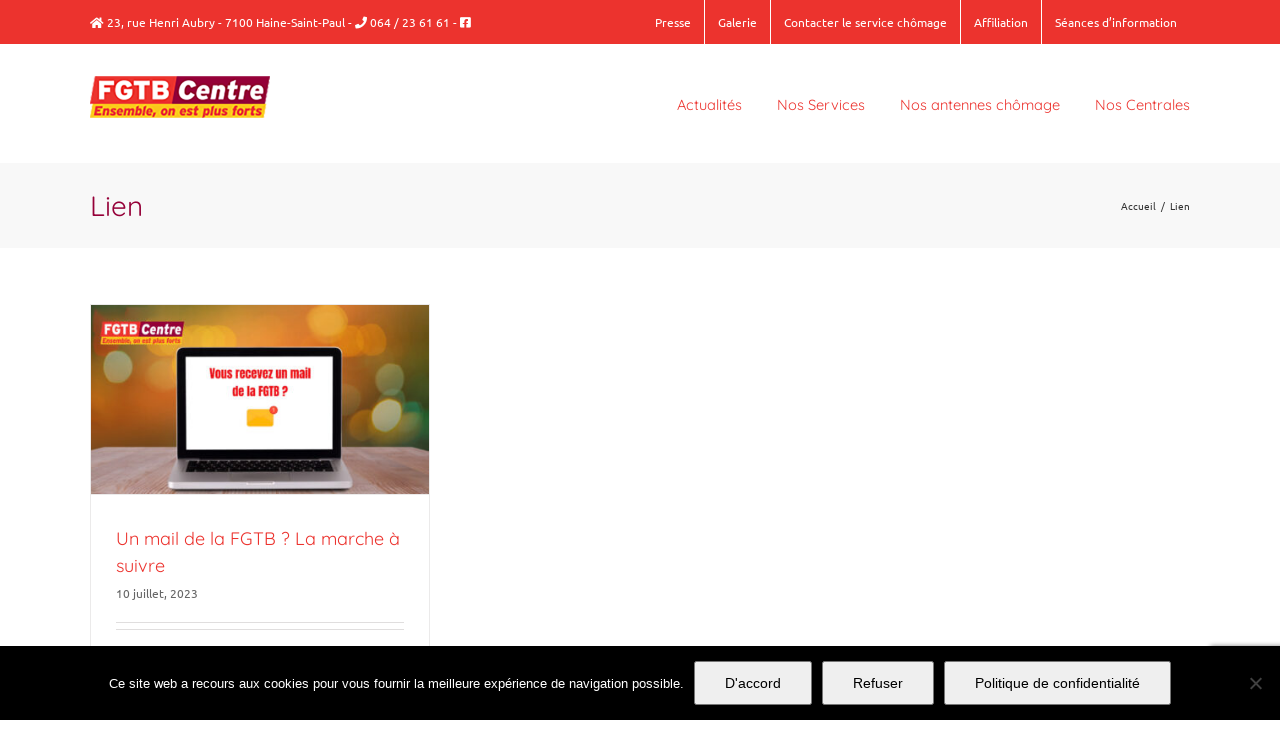

--- FILE ---
content_type: text/html; charset=utf-8
request_url: https://www.google.com/recaptcha/api2/anchor?ar=1&k=6LdciqQUAAAAAObMwQ5Ke4HVwqqUAxMgMf52QGmS&co=aHR0cHM6Ly93d3cuZmd0YmNlbnRyZS5iZTo0NDM.&hl=en&v=PoyoqOPhxBO7pBk68S4YbpHZ&size=invisible&anchor-ms=20000&execute-ms=30000&cb=ol27p7an474s
body_size: 48590
content:
<!DOCTYPE HTML><html dir="ltr" lang="en"><head><meta http-equiv="Content-Type" content="text/html; charset=UTF-8">
<meta http-equiv="X-UA-Compatible" content="IE=edge">
<title>reCAPTCHA</title>
<style type="text/css">
/* cyrillic-ext */
@font-face {
  font-family: 'Roboto';
  font-style: normal;
  font-weight: 400;
  font-stretch: 100%;
  src: url(//fonts.gstatic.com/s/roboto/v48/KFO7CnqEu92Fr1ME7kSn66aGLdTylUAMa3GUBHMdazTgWw.woff2) format('woff2');
  unicode-range: U+0460-052F, U+1C80-1C8A, U+20B4, U+2DE0-2DFF, U+A640-A69F, U+FE2E-FE2F;
}
/* cyrillic */
@font-face {
  font-family: 'Roboto';
  font-style: normal;
  font-weight: 400;
  font-stretch: 100%;
  src: url(//fonts.gstatic.com/s/roboto/v48/KFO7CnqEu92Fr1ME7kSn66aGLdTylUAMa3iUBHMdazTgWw.woff2) format('woff2');
  unicode-range: U+0301, U+0400-045F, U+0490-0491, U+04B0-04B1, U+2116;
}
/* greek-ext */
@font-face {
  font-family: 'Roboto';
  font-style: normal;
  font-weight: 400;
  font-stretch: 100%;
  src: url(//fonts.gstatic.com/s/roboto/v48/KFO7CnqEu92Fr1ME7kSn66aGLdTylUAMa3CUBHMdazTgWw.woff2) format('woff2');
  unicode-range: U+1F00-1FFF;
}
/* greek */
@font-face {
  font-family: 'Roboto';
  font-style: normal;
  font-weight: 400;
  font-stretch: 100%;
  src: url(//fonts.gstatic.com/s/roboto/v48/KFO7CnqEu92Fr1ME7kSn66aGLdTylUAMa3-UBHMdazTgWw.woff2) format('woff2');
  unicode-range: U+0370-0377, U+037A-037F, U+0384-038A, U+038C, U+038E-03A1, U+03A3-03FF;
}
/* math */
@font-face {
  font-family: 'Roboto';
  font-style: normal;
  font-weight: 400;
  font-stretch: 100%;
  src: url(//fonts.gstatic.com/s/roboto/v48/KFO7CnqEu92Fr1ME7kSn66aGLdTylUAMawCUBHMdazTgWw.woff2) format('woff2');
  unicode-range: U+0302-0303, U+0305, U+0307-0308, U+0310, U+0312, U+0315, U+031A, U+0326-0327, U+032C, U+032F-0330, U+0332-0333, U+0338, U+033A, U+0346, U+034D, U+0391-03A1, U+03A3-03A9, U+03B1-03C9, U+03D1, U+03D5-03D6, U+03F0-03F1, U+03F4-03F5, U+2016-2017, U+2034-2038, U+203C, U+2040, U+2043, U+2047, U+2050, U+2057, U+205F, U+2070-2071, U+2074-208E, U+2090-209C, U+20D0-20DC, U+20E1, U+20E5-20EF, U+2100-2112, U+2114-2115, U+2117-2121, U+2123-214F, U+2190, U+2192, U+2194-21AE, U+21B0-21E5, U+21F1-21F2, U+21F4-2211, U+2213-2214, U+2216-22FF, U+2308-230B, U+2310, U+2319, U+231C-2321, U+2336-237A, U+237C, U+2395, U+239B-23B7, U+23D0, U+23DC-23E1, U+2474-2475, U+25AF, U+25B3, U+25B7, U+25BD, U+25C1, U+25CA, U+25CC, U+25FB, U+266D-266F, U+27C0-27FF, U+2900-2AFF, U+2B0E-2B11, U+2B30-2B4C, U+2BFE, U+3030, U+FF5B, U+FF5D, U+1D400-1D7FF, U+1EE00-1EEFF;
}
/* symbols */
@font-face {
  font-family: 'Roboto';
  font-style: normal;
  font-weight: 400;
  font-stretch: 100%;
  src: url(//fonts.gstatic.com/s/roboto/v48/KFO7CnqEu92Fr1ME7kSn66aGLdTylUAMaxKUBHMdazTgWw.woff2) format('woff2');
  unicode-range: U+0001-000C, U+000E-001F, U+007F-009F, U+20DD-20E0, U+20E2-20E4, U+2150-218F, U+2190, U+2192, U+2194-2199, U+21AF, U+21E6-21F0, U+21F3, U+2218-2219, U+2299, U+22C4-22C6, U+2300-243F, U+2440-244A, U+2460-24FF, U+25A0-27BF, U+2800-28FF, U+2921-2922, U+2981, U+29BF, U+29EB, U+2B00-2BFF, U+4DC0-4DFF, U+FFF9-FFFB, U+10140-1018E, U+10190-1019C, U+101A0, U+101D0-101FD, U+102E0-102FB, U+10E60-10E7E, U+1D2C0-1D2D3, U+1D2E0-1D37F, U+1F000-1F0FF, U+1F100-1F1AD, U+1F1E6-1F1FF, U+1F30D-1F30F, U+1F315, U+1F31C, U+1F31E, U+1F320-1F32C, U+1F336, U+1F378, U+1F37D, U+1F382, U+1F393-1F39F, U+1F3A7-1F3A8, U+1F3AC-1F3AF, U+1F3C2, U+1F3C4-1F3C6, U+1F3CA-1F3CE, U+1F3D4-1F3E0, U+1F3ED, U+1F3F1-1F3F3, U+1F3F5-1F3F7, U+1F408, U+1F415, U+1F41F, U+1F426, U+1F43F, U+1F441-1F442, U+1F444, U+1F446-1F449, U+1F44C-1F44E, U+1F453, U+1F46A, U+1F47D, U+1F4A3, U+1F4B0, U+1F4B3, U+1F4B9, U+1F4BB, U+1F4BF, U+1F4C8-1F4CB, U+1F4D6, U+1F4DA, U+1F4DF, U+1F4E3-1F4E6, U+1F4EA-1F4ED, U+1F4F7, U+1F4F9-1F4FB, U+1F4FD-1F4FE, U+1F503, U+1F507-1F50B, U+1F50D, U+1F512-1F513, U+1F53E-1F54A, U+1F54F-1F5FA, U+1F610, U+1F650-1F67F, U+1F687, U+1F68D, U+1F691, U+1F694, U+1F698, U+1F6AD, U+1F6B2, U+1F6B9-1F6BA, U+1F6BC, U+1F6C6-1F6CF, U+1F6D3-1F6D7, U+1F6E0-1F6EA, U+1F6F0-1F6F3, U+1F6F7-1F6FC, U+1F700-1F7FF, U+1F800-1F80B, U+1F810-1F847, U+1F850-1F859, U+1F860-1F887, U+1F890-1F8AD, U+1F8B0-1F8BB, U+1F8C0-1F8C1, U+1F900-1F90B, U+1F93B, U+1F946, U+1F984, U+1F996, U+1F9E9, U+1FA00-1FA6F, U+1FA70-1FA7C, U+1FA80-1FA89, U+1FA8F-1FAC6, U+1FACE-1FADC, U+1FADF-1FAE9, U+1FAF0-1FAF8, U+1FB00-1FBFF;
}
/* vietnamese */
@font-face {
  font-family: 'Roboto';
  font-style: normal;
  font-weight: 400;
  font-stretch: 100%;
  src: url(//fonts.gstatic.com/s/roboto/v48/KFO7CnqEu92Fr1ME7kSn66aGLdTylUAMa3OUBHMdazTgWw.woff2) format('woff2');
  unicode-range: U+0102-0103, U+0110-0111, U+0128-0129, U+0168-0169, U+01A0-01A1, U+01AF-01B0, U+0300-0301, U+0303-0304, U+0308-0309, U+0323, U+0329, U+1EA0-1EF9, U+20AB;
}
/* latin-ext */
@font-face {
  font-family: 'Roboto';
  font-style: normal;
  font-weight: 400;
  font-stretch: 100%;
  src: url(//fonts.gstatic.com/s/roboto/v48/KFO7CnqEu92Fr1ME7kSn66aGLdTylUAMa3KUBHMdazTgWw.woff2) format('woff2');
  unicode-range: U+0100-02BA, U+02BD-02C5, U+02C7-02CC, U+02CE-02D7, U+02DD-02FF, U+0304, U+0308, U+0329, U+1D00-1DBF, U+1E00-1E9F, U+1EF2-1EFF, U+2020, U+20A0-20AB, U+20AD-20C0, U+2113, U+2C60-2C7F, U+A720-A7FF;
}
/* latin */
@font-face {
  font-family: 'Roboto';
  font-style: normal;
  font-weight: 400;
  font-stretch: 100%;
  src: url(//fonts.gstatic.com/s/roboto/v48/KFO7CnqEu92Fr1ME7kSn66aGLdTylUAMa3yUBHMdazQ.woff2) format('woff2');
  unicode-range: U+0000-00FF, U+0131, U+0152-0153, U+02BB-02BC, U+02C6, U+02DA, U+02DC, U+0304, U+0308, U+0329, U+2000-206F, U+20AC, U+2122, U+2191, U+2193, U+2212, U+2215, U+FEFF, U+FFFD;
}
/* cyrillic-ext */
@font-face {
  font-family: 'Roboto';
  font-style: normal;
  font-weight: 500;
  font-stretch: 100%;
  src: url(//fonts.gstatic.com/s/roboto/v48/KFO7CnqEu92Fr1ME7kSn66aGLdTylUAMa3GUBHMdazTgWw.woff2) format('woff2');
  unicode-range: U+0460-052F, U+1C80-1C8A, U+20B4, U+2DE0-2DFF, U+A640-A69F, U+FE2E-FE2F;
}
/* cyrillic */
@font-face {
  font-family: 'Roboto';
  font-style: normal;
  font-weight: 500;
  font-stretch: 100%;
  src: url(//fonts.gstatic.com/s/roboto/v48/KFO7CnqEu92Fr1ME7kSn66aGLdTylUAMa3iUBHMdazTgWw.woff2) format('woff2');
  unicode-range: U+0301, U+0400-045F, U+0490-0491, U+04B0-04B1, U+2116;
}
/* greek-ext */
@font-face {
  font-family: 'Roboto';
  font-style: normal;
  font-weight: 500;
  font-stretch: 100%;
  src: url(//fonts.gstatic.com/s/roboto/v48/KFO7CnqEu92Fr1ME7kSn66aGLdTylUAMa3CUBHMdazTgWw.woff2) format('woff2');
  unicode-range: U+1F00-1FFF;
}
/* greek */
@font-face {
  font-family: 'Roboto';
  font-style: normal;
  font-weight: 500;
  font-stretch: 100%;
  src: url(//fonts.gstatic.com/s/roboto/v48/KFO7CnqEu92Fr1ME7kSn66aGLdTylUAMa3-UBHMdazTgWw.woff2) format('woff2');
  unicode-range: U+0370-0377, U+037A-037F, U+0384-038A, U+038C, U+038E-03A1, U+03A3-03FF;
}
/* math */
@font-face {
  font-family: 'Roboto';
  font-style: normal;
  font-weight: 500;
  font-stretch: 100%;
  src: url(//fonts.gstatic.com/s/roboto/v48/KFO7CnqEu92Fr1ME7kSn66aGLdTylUAMawCUBHMdazTgWw.woff2) format('woff2');
  unicode-range: U+0302-0303, U+0305, U+0307-0308, U+0310, U+0312, U+0315, U+031A, U+0326-0327, U+032C, U+032F-0330, U+0332-0333, U+0338, U+033A, U+0346, U+034D, U+0391-03A1, U+03A3-03A9, U+03B1-03C9, U+03D1, U+03D5-03D6, U+03F0-03F1, U+03F4-03F5, U+2016-2017, U+2034-2038, U+203C, U+2040, U+2043, U+2047, U+2050, U+2057, U+205F, U+2070-2071, U+2074-208E, U+2090-209C, U+20D0-20DC, U+20E1, U+20E5-20EF, U+2100-2112, U+2114-2115, U+2117-2121, U+2123-214F, U+2190, U+2192, U+2194-21AE, U+21B0-21E5, U+21F1-21F2, U+21F4-2211, U+2213-2214, U+2216-22FF, U+2308-230B, U+2310, U+2319, U+231C-2321, U+2336-237A, U+237C, U+2395, U+239B-23B7, U+23D0, U+23DC-23E1, U+2474-2475, U+25AF, U+25B3, U+25B7, U+25BD, U+25C1, U+25CA, U+25CC, U+25FB, U+266D-266F, U+27C0-27FF, U+2900-2AFF, U+2B0E-2B11, U+2B30-2B4C, U+2BFE, U+3030, U+FF5B, U+FF5D, U+1D400-1D7FF, U+1EE00-1EEFF;
}
/* symbols */
@font-face {
  font-family: 'Roboto';
  font-style: normal;
  font-weight: 500;
  font-stretch: 100%;
  src: url(//fonts.gstatic.com/s/roboto/v48/KFO7CnqEu92Fr1ME7kSn66aGLdTylUAMaxKUBHMdazTgWw.woff2) format('woff2');
  unicode-range: U+0001-000C, U+000E-001F, U+007F-009F, U+20DD-20E0, U+20E2-20E4, U+2150-218F, U+2190, U+2192, U+2194-2199, U+21AF, U+21E6-21F0, U+21F3, U+2218-2219, U+2299, U+22C4-22C6, U+2300-243F, U+2440-244A, U+2460-24FF, U+25A0-27BF, U+2800-28FF, U+2921-2922, U+2981, U+29BF, U+29EB, U+2B00-2BFF, U+4DC0-4DFF, U+FFF9-FFFB, U+10140-1018E, U+10190-1019C, U+101A0, U+101D0-101FD, U+102E0-102FB, U+10E60-10E7E, U+1D2C0-1D2D3, U+1D2E0-1D37F, U+1F000-1F0FF, U+1F100-1F1AD, U+1F1E6-1F1FF, U+1F30D-1F30F, U+1F315, U+1F31C, U+1F31E, U+1F320-1F32C, U+1F336, U+1F378, U+1F37D, U+1F382, U+1F393-1F39F, U+1F3A7-1F3A8, U+1F3AC-1F3AF, U+1F3C2, U+1F3C4-1F3C6, U+1F3CA-1F3CE, U+1F3D4-1F3E0, U+1F3ED, U+1F3F1-1F3F3, U+1F3F5-1F3F7, U+1F408, U+1F415, U+1F41F, U+1F426, U+1F43F, U+1F441-1F442, U+1F444, U+1F446-1F449, U+1F44C-1F44E, U+1F453, U+1F46A, U+1F47D, U+1F4A3, U+1F4B0, U+1F4B3, U+1F4B9, U+1F4BB, U+1F4BF, U+1F4C8-1F4CB, U+1F4D6, U+1F4DA, U+1F4DF, U+1F4E3-1F4E6, U+1F4EA-1F4ED, U+1F4F7, U+1F4F9-1F4FB, U+1F4FD-1F4FE, U+1F503, U+1F507-1F50B, U+1F50D, U+1F512-1F513, U+1F53E-1F54A, U+1F54F-1F5FA, U+1F610, U+1F650-1F67F, U+1F687, U+1F68D, U+1F691, U+1F694, U+1F698, U+1F6AD, U+1F6B2, U+1F6B9-1F6BA, U+1F6BC, U+1F6C6-1F6CF, U+1F6D3-1F6D7, U+1F6E0-1F6EA, U+1F6F0-1F6F3, U+1F6F7-1F6FC, U+1F700-1F7FF, U+1F800-1F80B, U+1F810-1F847, U+1F850-1F859, U+1F860-1F887, U+1F890-1F8AD, U+1F8B0-1F8BB, U+1F8C0-1F8C1, U+1F900-1F90B, U+1F93B, U+1F946, U+1F984, U+1F996, U+1F9E9, U+1FA00-1FA6F, U+1FA70-1FA7C, U+1FA80-1FA89, U+1FA8F-1FAC6, U+1FACE-1FADC, U+1FADF-1FAE9, U+1FAF0-1FAF8, U+1FB00-1FBFF;
}
/* vietnamese */
@font-face {
  font-family: 'Roboto';
  font-style: normal;
  font-weight: 500;
  font-stretch: 100%;
  src: url(//fonts.gstatic.com/s/roboto/v48/KFO7CnqEu92Fr1ME7kSn66aGLdTylUAMa3OUBHMdazTgWw.woff2) format('woff2');
  unicode-range: U+0102-0103, U+0110-0111, U+0128-0129, U+0168-0169, U+01A0-01A1, U+01AF-01B0, U+0300-0301, U+0303-0304, U+0308-0309, U+0323, U+0329, U+1EA0-1EF9, U+20AB;
}
/* latin-ext */
@font-face {
  font-family: 'Roboto';
  font-style: normal;
  font-weight: 500;
  font-stretch: 100%;
  src: url(//fonts.gstatic.com/s/roboto/v48/KFO7CnqEu92Fr1ME7kSn66aGLdTylUAMa3KUBHMdazTgWw.woff2) format('woff2');
  unicode-range: U+0100-02BA, U+02BD-02C5, U+02C7-02CC, U+02CE-02D7, U+02DD-02FF, U+0304, U+0308, U+0329, U+1D00-1DBF, U+1E00-1E9F, U+1EF2-1EFF, U+2020, U+20A0-20AB, U+20AD-20C0, U+2113, U+2C60-2C7F, U+A720-A7FF;
}
/* latin */
@font-face {
  font-family: 'Roboto';
  font-style: normal;
  font-weight: 500;
  font-stretch: 100%;
  src: url(//fonts.gstatic.com/s/roboto/v48/KFO7CnqEu92Fr1ME7kSn66aGLdTylUAMa3yUBHMdazQ.woff2) format('woff2');
  unicode-range: U+0000-00FF, U+0131, U+0152-0153, U+02BB-02BC, U+02C6, U+02DA, U+02DC, U+0304, U+0308, U+0329, U+2000-206F, U+20AC, U+2122, U+2191, U+2193, U+2212, U+2215, U+FEFF, U+FFFD;
}
/* cyrillic-ext */
@font-face {
  font-family: 'Roboto';
  font-style: normal;
  font-weight: 900;
  font-stretch: 100%;
  src: url(//fonts.gstatic.com/s/roboto/v48/KFO7CnqEu92Fr1ME7kSn66aGLdTylUAMa3GUBHMdazTgWw.woff2) format('woff2');
  unicode-range: U+0460-052F, U+1C80-1C8A, U+20B4, U+2DE0-2DFF, U+A640-A69F, U+FE2E-FE2F;
}
/* cyrillic */
@font-face {
  font-family: 'Roboto';
  font-style: normal;
  font-weight: 900;
  font-stretch: 100%;
  src: url(//fonts.gstatic.com/s/roboto/v48/KFO7CnqEu92Fr1ME7kSn66aGLdTylUAMa3iUBHMdazTgWw.woff2) format('woff2');
  unicode-range: U+0301, U+0400-045F, U+0490-0491, U+04B0-04B1, U+2116;
}
/* greek-ext */
@font-face {
  font-family: 'Roboto';
  font-style: normal;
  font-weight: 900;
  font-stretch: 100%;
  src: url(//fonts.gstatic.com/s/roboto/v48/KFO7CnqEu92Fr1ME7kSn66aGLdTylUAMa3CUBHMdazTgWw.woff2) format('woff2');
  unicode-range: U+1F00-1FFF;
}
/* greek */
@font-face {
  font-family: 'Roboto';
  font-style: normal;
  font-weight: 900;
  font-stretch: 100%;
  src: url(//fonts.gstatic.com/s/roboto/v48/KFO7CnqEu92Fr1ME7kSn66aGLdTylUAMa3-UBHMdazTgWw.woff2) format('woff2');
  unicode-range: U+0370-0377, U+037A-037F, U+0384-038A, U+038C, U+038E-03A1, U+03A3-03FF;
}
/* math */
@font-face {
  font-family: 'Roboto';
  font-style: normal;
  font-weight: 900;
  font-stretch: 100%;
  src: url(//fonts.gstatic.com/s/roboto/v48/KFO7CnqEu92Fr1ME7kSn66aGLdTylUAMawCUBHMdazTgWw.woff2) format('woff2');
  unicode-range: U+0302-0303, U+0305, U+0307-0308, U+0310, U+0312, U+0315, U+031A, U+0326-0327, U+032C, U+032F-0330, U+0332-0333, U+0338, U+033A, U+0346, U+034D, U+0391-03A1, U+03A3-03A9, U+03B1-03C9, U+03D1, U+03D5-03D6, U+03F0-03F1, U+03F4-03F5, U+2016-2017, U+2034-2038, U+203C, U+2040, U+2043, U+2047, U+2050, U+2057, U+205F, U+2070-2071, U+2074-208E, U+2090-209C, U+20D0-20DC, U+20E1, U+20E5-20EF, U+2100-2112, U+2114-2115, U+2117-2121, U+2123-214F, U+2190, U+2192, U+2194-21AE, U+21B0-21E5, U+21F1-21F2, U+21F4-2211, U+2213-2214, U+2216-22FF, U+2308-230B, U+2310, U+2319, U+231C-2321, U+2336-237A, U+237C, U+2395, U+239B-23B7, U+23D0, U+23DC-23E1, U+2474-2475, U+25AF, U+25B3, U+25B7, U+25BD, U+25C1, U+25CA, U+25CC, U+25FB, U+266D-266F, U+27C0-27FF, U+2900-2AFF, U+2B0E-2B11, U+2B30-2B4C, U+2BFE, U+3030, U+FF5B, U+FF5D, U+1D400-1D7FF, U+1EE00-1EEFF;
}
/* symbols */
@font-face {
  font-family: 'Roboto';
  font-style: normal;
  font-weight: 900;
  font-stretch: 100%;
  src: url(//fonts.gstatic.com/s/roboto/v48/KFO7CnqEu92Fr1ME7kSn66aGLdTylUAMaxKUBHMdazTgWw.woff2) format('woff2');
  unicode-range: U+0001-000C, U+000E-001F, U+007F-009F, U+20DD-20E0, U+20E2-20E4, U+2150-218F, U+2190, U+2192, U+2194-2199, U+21AF, U+21E6-21F0, U+21F3, U+2218-2219, U+2299, U+22C4-22C6, U+2300-243F, U+2440-244A, U+2460-24FF, U+25A0-27BF, U+2800-28FF, U+2921-2922, U+2981, U+29BF, U+29EB, U+2B00-2BFF, U+4DC0-4DFF, U+FFF9-FFFB, U+10140-1018E, U+10190-1019C, U+101A0, U+101D0-101FD, U+102E0-102FB, U+10E60-10E7E, U+1D2C0-1D2D3, U+1D2E0-1D37F, U+1F000-1F0FF, U+1F100-1F1AD, U+1F1E6-1F1FF, U+1F30D-1F30F, U+1F315, U+1F31C, U+1F31E, U+1F320-1F32C, U+1F336, U+1F378, U+1F37D, U+1F382, U+1F393-1F39F, U+1F3A7-1F3A8, U+1F3AC-1F3AF, U+1F3C2, U+1F3C4-1F3C6, U+1F3CA-1F3CE, U+1F3D4-1F3E0, U+1F3ED, U+1F3F1-1F3F3, U+1F3F5-1F3F7, U+1F408, U+1F415, U+1F41F, U+1F426, U+1F43F, U+1F441-1F442, U+1F444, U+1F446-1F449, U+1F44C-1F44E, U+1F453, U+1F46A, U+1F47D, U+1F4A3, U+1F4B0, U+1F4B3, U+1F4B9, U+1F4BB, U+1F4BF, U+1F4C8-1F4CB, U+1F4D6, U+1F4DA, U+1F4DF, U+1F4E3-1F4E6, U+1F4EA-1F4ED, U+1F4F7, U+1F4F9-1F4FB, U+1F4FD-1F4FE, U+1F503, U+1F507-1F50B, U+1F50D, U+1F512-1F513, U+1F53E-1F54A, U+1F54F-1F5FA, U+1F610, U+1F650-1F67F, U+1F687, U+1F68D, U+1F691, U+1F694, U+1F698, U+1F6AD, U+1F6B2, U+1F6B9-1F6BA, U+1F6BC, U+1F6C6-1F6CF, U+1F6D3-1F6D7, U+1F6E0-1F6EA, U+1F6F0-1F6F3, U+1F6F7-1F6FC, U+1F700-1F7FF, U+1F800-1F80B, U+1F810-1F847, U+1F850-1F859, U+1F860-1F887, U+1F890-1F8AD, U+1F8B0-1F8BB, U+1F8C0-1F8C1, U+1F900-1F90B, U+1F93B, U+1F946, U+1F984, U+1F996, U+1F9E9, U+1FA00-1FA6F, U+1FA70-1FA7C, U+1FA80-1FA89, U+1FA8F-1FAC6, U+1FACE-1FADC, U+1FADF-1FAE9, U+1FAF0-1FAF8, U+1FB00-1FBFF;
}
/* vietnamese */
@font-face {
  font-family: 'Roboto';
  font-style: normal;
  font-weight: 900;
  font-stretch: 100%;
  src: url(//fonts.gstatic.com/s/roboto/v48/KFO7CnqEu92Fr1ME7kSn66aGLdTylUAMa3OUBHMdazTgWw.woff2) format('woff2');
  unicode-range: U+0102-0103, U+0110-0111, U+0128-0129, U+0168-0169, U+01A0-01A1, U+01AF-01B0, U+0300-0301, U+0303-0304, U+0308-0309, U+0323, U+0329, U+1EA0-1EF9, U+20AB;
}
/* latin-ext */
@font-face {
  font-family: 'Roboto';
  font-style: normal;
  font-weight: 900;
  font-stretch: 100%;
  src: url(//fonts.gstatic.com/s/roboto/v48/KFO7CnqEu92Fr1ME7kSn66aGLdTylUAMa3KUBHMdazTgWw.woff2) format('woff2');
  unicode-range: U+0100-02BA, U+02BD-02C5, U+02C7-02CC, U+02CE-02D7, U+02DD-02FF, U+0304, U+0308, U+0329, U+1D00-1DBF, U+1E00-1E9F, U+1EF2-1EFF, U+2020, U+20A0-20AB, U+20AD-20C0, U+2113, U+2C60-2C7F, U+A720-A7FF;
}
/* latin */
@font-face {
  font-family: 'Roboto';
  font-style: normal;
  font-weight: 900;
  font-stretch: 100%;
  src: url(//fonts.gstatic.com/s/roboto/v48/KFO7CnqEu92Fr1ME7kSn66aGLdTylUAMa3yUBHMdazQ.woff2) format('woff2');
  unicode-range: U+0000-00FF, U+0131, U+0152-0153, U+02BB-02BC, U+02C6, U+02DA, U+02DC, U+0304, U+0308, U+0329, U+2000-206F, U+20AC, U+2122, U+2191, U+2193, U+2212, U+2215, U+FEFF, U+FFFD;
}

</style>
<link rel="stylesheet" type="text/css" href="https://www.gstatic.com/recaptcha/releases/PoyoqOPhxBO7pBk68S4YbpHZ/styles__ltr.css">
<script nonce="y1j-IzmVE6yyin9CLUdGwQ" type="text/javascript">window['__recaptcha_api'] = 'https://www.google.com/recaptcha/api2/';</script>
<script type="text/javascript" src="https://www.gstatic.com/recaptcha/releases/PoyoqOPhxBO7pBk68S4YbpHZ/recaptcha__en.js" nonce="y1j-IzmVE6yyin9CLUdGwQ">
      
    </script></head>
<body><div id="rc-anchor-alert" class="rc-anchor-alert"></div>
<input type="hidden" id="recaptcha-token" value="[base64]">
<script type="text/javascript" nonce="y1j-IzmVE6yyin9CLUdGwQ">
      recaptcha.anchor.Main.init("[\x22ainput\x22,[\x22bgdata\x22,\x22\x22,\[base64]/[base64]/[base64]/KE4oMTI0LHYsdi5HKSxMWihsLHYpKTpOKDEyNCx2LGwpLFYpLHYpLFQpKSxGKDE3MSx2KX0scjc9ZnVuY3Rpb24obCl7cmV0dXJuIGx9LEM9ZnVuY3Rpb24obCxWLHYpe04odixsLFYpLFZbYWtdPTI3OTZ9LG49ZnVuY3Rpb24obCxWKXtWLlg9KChWLlg/[base64]/[base64]/[base64]/[base64]/[base64]/[base64]/[base64]/[base64]/[base64]/[base64]/[base64]\\u003d\x22,\[base64]\\u003d\x22,\x22Fl06wrtpw4MmDcOKwrx+w6XDtCldYV7CnsK7w5UbwoEaKikKw5HDosKqBsKjWgLCksOFw5jCosK8w7vDiMKWwrfCvS7DrMKVwoUtwoTCicKjB0/CuDtdVMKYworDvcOdwpQcw45BUMOlw7RaMcOmSsOYwo3Dvjs/[base64]/Dg8Kawph4biPComx3wqckPcOGwovCgGBjC27CrcKmM8OkOBQhw4/CmU/[base64]/Cu8KhworCtsKUwposwqfCrcOpwr/[base64]/CtXXDlcKpXkfDqiorFS7Dvh3DscORw5IKeC1LNcONw5nCs1d2wrLChMOZw54EwrN2w7UUwrgPNMKZwrvCnMOjw7MnHlI0esK6TUvCssKQDcK1w5Qew6kHw4h4f3gcwqXCocOuw7fDh0Uuw4ZXwrFXw6ECwrfCtGzCjATDj8K4UU/CjcKKU23Cn8KDHUnCtMOpQHFIS0R+w6nDsTYkwqYMw4VNw6glw5BEUxnCiDUoTcOow6nCgsOkTMKSCzPDklEXw4l+wqrClsOdRX53w67DrcKJOULDscKtw6TClGrDlsK7wrIgD8K4w7NdVSjDvMK8wpjDlx/CigvDosOIK3XCr8O1cV7DhsKZw6U1wq/CsHV4wrnDq13DoDvDssO4w4fDpH8Jw7TDo8KwwofDuFPDuMKtwrPDvsO9X8KqETUJFMKYTmNaMFw9w51vw6nDnTXCsVfDtMO7TAzDjQXCk8O7E8OywqzCsMKzw5k6w5/DkGDDu0kZcEsnw6HDlBzDgsOJw4bCsMK1b8ODw7JPDD96wq0eKhRxJgB7J8OoNz/Ds8K9eQ5Yw5AZw43DqMOXZcKKWg7Cv2Rkw4UxAEjDq0YTUMO+wrjDjVnDjkUhccKxSz5Hwr/DuzMpw7EMYMKKw7fCqcOaLMOBw7rCtVLDpGB/[base64]/CmcKbw73CmsOsw6NNUFp3QMKWQcKEwovCq8KbG0vDmcKow6FZV8K2wpVEwqsWw5LCp8O0KMK4IWgwd8KyYUDCkcKACWp7wqo0wrVhecOpb8KReRhkwqUQw4TCucOGZwvDtMOuwqLCo1cMA8OLRkgeGsO0KTnCkMOQJMKOQMKydw/CtRvCr8KkQl8/UwItwqIlMBxnw6vChjvCuDvDrCTCnBpOLcOMG1MEw4Nzwr/[base64]/R8OfKjHCqMOxLcKSRnbDvn/DmsO/UTUlw5xawrnCjSHCrgbCrRnCv8OtwqLCg8KyG8KMw5JuB8OXw4w9wopEZsOHKgLCoysgwobDjcK+w6PDnXTCq27CvC9NCMOQbsKFIy3Dh8Kew5Qvwrt7USDCmH3DoMK4wo7Ds8KPw73Dg8OAw6zCmVDCl2EcEXTDojR3wpTDgMOrFz8DGCddw7/[base64]/CgCJ/Y8KsGMOtwpwZwojDmMORFsKqRwvDjcK4w7bCkMKIwrEcJ8OYw6LDvwtdAsKPwqt7VFASLMOAwr9cTTVnwpcmw4FbwoLDrMKLw4Rnw7Yiw5vCmyMKacK4w7rDj8KNw7fDuTHCtcKTHWEhw6EfOsOYw65VJg/CkU/[base64]/MAjCqcKXw7tnw6nCuMKMwrPDuw9TbsKqB8KzwpzCqsKjPzXCoxhDwrDCvcOhwrHDr8KXwqEbw7E+wpvDtcOKw5HDr8KLMsKrRA3Cj8KaD8KsCEXDmcOjA17CjMO1HWvCh8KyfsONQsO0wrgJw58/wrs2wpfDojzCm8OOT8KPw7LDoxDDkQUiDz3CtF5MeHDDpD7Cj0vDsTXDj8KTw7Uzw6nCicOCwp0dw6UmWmczwpB0C8O2ZMOzGMKAwoEgw6A9w6HCiz/Cs8KrUsKOwqvCoMOQw7FYV2bCgD/Cp8Oowp3DvCI9SAxzwrRYA8K9w7pHUsOewoNawqMKc8KGOlYfwoXDlcOHHsKmw5MUfBjChl3CqzTDoiwzWy/DtkPDiMOSMn0gw687wp3DnhsudDkGYMK4MR/CmcO2bcOIwrRDZMOGwokmw5zDscKWw4MpwpZOw5ZGb8OHw6VpLBnDnAFew5UnwrXCgcOJZSwTSsOtMxbDjn7CvQBkBxcSwplewozCslvCvzbDtgdAwqPCpz7Dm3B8w4gSwrvConTDocKEw7FkOlgibMKHw6/DucKVw7PDhMO9w4LCoGUWUsOpw7R/wpDDnMOwAmNEwo/DsUk9XcK+w4XCucOmdcKiwp4zL8KOF8KDLjRtw44rX8O0w4rCq1TCgcOwSmcvNWdGwq3Cpz0Kwp/CtTMLAMKUwp4jTsOtw4vClQvDr8Oxw7bDh0pKcyDDmMK8NEbDlGBAARvDhMOkwoHDo8OrwrDDtzPDgcOHGDHCkMOMwpwYwrvCpWZTw64oJ8KJRsK7wrzDmMKqWXlFw77ChCpNc2FMQcKZwpl9R8OFw7DCng/[base64]/[base64]/Dlgc/w4hBwqvDihJbdsKVwpbCssKocMKMwpDDqsO5VcOswrXDhDZteX4bZijCq8OFw7pkL8OJLh5awrHDrmTDuxvDnFEbWsKWw5YdfcK5wo40wrDDjMOYH1nDi8K/[base64]/CmsKEISDDonTDgHZHPT3DpcK6wrkAFTh6w67DmQRhwo/[base64]/DlzPCkQbCscKXMgxJcHBJwqkvwqVKUsKow4JcTyfCl8K/[base64]/[base64]/w5lJw6QLCMK0wpPCqy/Dj8KKO8KNOxhFVsKyCBPCkMOsCzgtA8OGK8O9w6dCwpHCnTZOA8KdwoNtZjvDhMO/w7HDlsKUwrVhw7LCuWQ4ScKVw6V1ORLDlcKZZsKhwrnDqcO/[base64]/PcKewrPCk3rCvTHCkw9OwrnCpnLDiBAKasKPwqPCtcKfw7vDhMOlw7/Dr8KaSMOFw7HCllTDrDjCrcOzbsKOasKVBF91w77DvGjDtcOfGcOjacK6NiozH8ObRMO1cjjDnRt7X8KXw6/[base64]/wrd0wohxfMO4FiNFwpvCnMKbZ3fCrSrChxEEb8Orw6cHT8OuByErw73DtF1jWsKuCsO1wrHDosKVNsKSwqfCmXvCssOGVWQkQUoLUEPCgA7DpcKvQ8KOW8KrE23CtUh1XwYQQ8Oow5EYw7XCpC4hGhBJPcOCwqxpEGZmbXZjwpN4w5UjIFBFCsO4w6dKw746BWM/OnhDcSrCicOqGUchwonDtcKhN8KIJ3DDoT3DsDYcGV/DrsOZe8OODcOwwqPCjnDDih4hw5HDpwDDosK0wo8Ff8Ogw510wpYMwrnDksOFw6jDqMK9N8OJHTsXSMKfDSceTcO9w67CiR/ClcOXwqbCj8OCCBnCljseZcOKMQ3CmsOdPsOvXFPChMOqV8O6LMKYwqHDgAkZwpgbwqHDmsO0wrAqYxnDpsKrwqoIDhdww6p4HcO1YVDDk8OnCHpJw5zDpHw+M8KTIXTCjsOzw4/Ci1zClWDCtsKgw6bCjndUQMKuGj3Cm2LDg8KCw61awo/CusOwwrgBM3HDoiwKwrsxFMOkWkFwXcKQwohVWMO6woLDvcOPNwDCssK5wp/DohnDk8K/w5jDmcKvwqYJwo97Rmgaw7PCuiduXsKYw5vCs8KfRsO4w5TDoMK2wqdVTE95LsO4IcOHw5JALcOAZsKUA8OuwpTCqW/Chk7CusKJwo7ClsOdwqVSUsKrwr3CjHgqOhvCvXoCw4M/wqccwqbCtQ3Ct8O/wofCoVtzw7XDusKrLyvDiMOGw6h9w6nCsy1dw71Rwr45w4d+w5fDr8OWXsORwqI1w4d5MMKcOsO1UQbCrH7DuMOQfMO4fsK3wpluw71zJcOTw7glwp9/[base64]/Ckm8rSCRoEDAPIwbDgMOfw7jCrcOzdgp+DD/CpMOAP2Zxw75IWER3w6YBeSJRFsKrw4rCgC4DfsORQsO7IsOlw5hfw7bCvh1Yw57CsMOIRMKGAcOkDsOhwpBRSjDCgFfCg8K3RcO1GgXDgHwxJDslwq0gw7PDtsKmw6Z/a8Otwrhnw7/CgQlOw5TCpCnDt8OgHgNfw7lZDkZsw4TCjH3DiMKxBsKKTgMCZsOdwpPCpQHCu8KoccKnwovCuFrDhEYCPcOxAFTCrMOzw5oyw7PCvzPDgFInw6AmICHCjsKzO8OnwojDjDQJWjtEGMOnI8KTPE/[base64]/w5/[base64]/CjUXDsxktw4TClMOTZ00QDHzDnwYeJwXCvsK+RFHDnAzDt1fCiF8tw4ExchDCmcODQcKZwpDCnsK4w5vCq2ERM8OsaTfDtsK3w5fCmyHCiC7Cm8OjacOpc8KNw5x1wovCsh9OK3Rdw6t2wrpWDFF9RXRxw64uw4FVwo7DgEAHWGnDnMOzwrhZw6g/wr/CtcKWwp3CmcKZc8O2Kwp8w6cDwpEYw7hVwoQpw5vCggjCknvDiMKAw4x0a25Qw7zCicKlL8OoBnc1wpI0By8wSMOpXRExVcO0G8K/w4XDn8KoB0DCpsKlWz1JX2EIwqjCjCzDrUHDoF8GQcKFcBLCuX9PeMK/SsOoGMOlw6/DgMOBdm8Cw4fCjcOEw44jQRBRAF7Cizt8w4fCssKcUVLComFNPU/Dvl7DrsOZOR5MLk3DjBtjwqsPwoHChMOawozDiF/DrcK+LMOBw7zCszQtwrPDrFrDqVokcAnDvwRFwr0YEsOZw4c3wpBSw6omw5Yaw49LDMKBw6QVw7LDmxMnHQrCkMKYScOaJcOAw6gzOMOxbQHCpUAQwp3CkzDDi3tjwrVsw6IsGBMzPF/[base64]/[base64]/Ujc+w5Uxw6rDikJceMOENwPDsX7Dj0fDocKgMsK0w554BiUcwr89Y38DUMOUDGVywozDiy46wppISMKMAnMuCcOWw7TDjcOaw43Dg8OTbcOzwosFQsOGw6fDucO2wo/DukcNaizDr1x+woTCk2XDsj8qwplzBsOhwrnDicO2w4rCjsOaFH/DjhE8w6TDtsK9NMOaw7k1w57DglrDjwvDtVPCgHUfVMO0YlvDnGlFw4zDm2Nnwq1zw6czMV3DlsOlDcKEDcObVsOOUcKWbcOYbi1SKMKlaMOuTE1Nw7bCii3Cj3nCmWHCmE/[base64]/Do0wdPEbCqkHDhMKfwplmGhUtaMOTQMOWwqrCu8OIeBPDpxvDlcOCMMOewpzDvMKCf3bDvXjDmB1Uwp7CrcOuNMKhcyhIYH3CmcKOHcOeDcK7HG/Dv8KPCcOuQynDn3zDmsO9GcOjwpt5w5XDiMOjw4TDmkofOVzDm1Idwq/Cn8KbacK9wqrDrSvCuMKFwrzDrMKmOGTCqsOIIBsEw5kqW1nCvcOQw4DDrMOUMkRCw6Iiw4zCmV5VwpwrdEbCqQ9kw4DCh2fDnR7Ds8O2QDnDlsOvwo3DuMKkw4Y5aRUPw54lFsOBbMOFWnHCucK+wq/[base64]/CoDHCoQDDocKiw5MQwrLDpzbCqcKQw5HDhT/DhsKVXsOVw44Tf1rChMKDdhR1wpZcw4nCh8KKw6HDgsO3Z8Kkwq5eYQzDssOwS8K/RsOZasO5wofCtijClsK5w7rCu1tKMEgIw59BSE3CrsKjD1FJGWJgw4gEw7PCt8OeNTfCp8OYOUjDgcOaw6LCq1rCisK2RsKjUsKHwrELwqguw5DDuAvCjGzDr8KmwqdkGklWIcKMwozDtXTDqMKGUh7DhH0/wrjCv8KdwogGwp7Cr8OMwqfCkyTDl3BmcGDCjUQVAcKTS8OCw7wOVcKvS8OuBGElw6vDssOHXg7Di8Kwwog4aV3DksOCw6UowqADIcKIA8K/NirCpk5uHcKKw7LCjjF3ScOnOsOdw7I7bsOGwpIsMFMhwrQ2HkjCkcOwwp5HaSrCnG5oDkvDoywvXcOdw4nCkSInw4nDusKPw5sSJsKLw6LDi8OCBsOqw5HDsRDDvTQHW8K8wrQFw4ZxOMKNwpsWbsKyw57CgDN6KzTCrgxESSdIw6/DvHTClMKZw6jDg1hrLcK5TwjCo1bDtCzCkgHDmjzClMKRw6rDrlFiwpw3fcOywrfCo0bCv8OsSsOSw7zDlSwGQm/[base64]/CvwjCvsORwrbCqMOZcsOyw5IxamTCqxY0DRXCmFtEcsOQC8KDGSHCjHjDvSnCmVTDh0TCkMOVUyV5w5XCtsKsKl/Cm8OQc8OtwqoiworDv8OSw4rCsMOfw4bDrsOgIMK1TD/DksKESGo9w6LDgQDCpsKoCsK1woBqw5PCrcOAwqgKwpfCpFZPMsOrw5Q9N38GDn47EC0XQsOCwpxAWxzCvkfCmVEuRznChcOUw79lci5ywqEPZENbIVZfw6JrwosDw5Mcw6bCswnDqRLCrinCqGDDl25NATUqeWXCsxd/[base64]/FsOqwoPDlcKePwcpesK+EggPLsKdw6fDgw9xwqJVUi/CuhJQdULDhMOQw6TDg8KaHxbCoH9FMTLCgn3Dp8KgEUrCmWs1wr7Cn8Kcw67Don3DmRUpwpXCksKjw7wew7PDkMKgTMOcNMOcw6bCt8KaSisTCB/CisO+OMKywoJSKsOzPk3DlMKiJMKuK0vDgl/[base64]/CFTDlRkpPcKOC8K8w5IpwrHCqMKgfhDCtkwhw5sewpjChwpjwolgwrk5b1/[base64]/X8OreW/[base64]/[base64]/[base64]/Cp1Rrwq3CsEAfHkzDo8Omw43ChQFhZMOZw4IRw4XDg8K+woDDtMOOJsKRwrkcBsO7XcKbZcOEPXIxwpnCmMKmK8K1UjF6JsOTMTbDj8Ohw7MhdTjDigrCqDjCosODw4zDlRjDuALDtcOQwoMNw4JHw6svwpbDp8K6wq3CoGFAw44Ac3XDosKrwphzen8EJ0BoUW/[base64]/DnsKkwolSXQdUw40xEnzCuizDrcO7VxZDwpLDnhd+dgRcKlk8YU/DsBF4woJsw5JTcsKDw6xTL8OcYsKVw5d8w6oSIDhEw4nCrRpow70qGsOTw7Bhwo/Chn3DoAAcSsKtw69IwoQSRcKXwrrCiArDjRvCkMKTw4vCqSVWGGwYwqLDrikpw7nCsUnCnUnCsmsiwqp4WsKJwpoPwppHw6AUDcK6w4DDgcK7wptIDW3CgcOCDwFfGMKZf8K/IS/DlcKgC8OSC3NBRcKJGmzCgsOiwoHCgcOCIHXDp8Kqw4jCg8KvZyJmwqXCvUjDhmcTw7J8HcKTw4tiwqYQRcOPw5bCvi3DkiYZwoPDsMKNJjHClsOfwo8vecKxGiDClETDhcOTwobDgRTCl8ONVijDnmfDpR98L8KDw6sWwrEyw4omw5hmw7ITPlw1DQFoU8Kpwr/DmMK3dgnCnELCm8KlwoJ+wqTDlMK0JwTDoiNVesKaAcOoCmjDqygsY8OmKBHDrlDDm0FawptCWAvDtiVBwqsEYhjCq3LDkcK4EUjDtlHDojHDjMOhMRYgIWgdwoQQwoo5wpNtakl/wrbCrMKrw5fDgztRwpA6wpfDuMOQw7spw7vDu8ONez8jwodTTBwMwrXCrFpcfMOYwqbCnA9tTG7DskZvw57DlURtw7/DusOQZzc6UTbCkGDCmFYRMzpfw59/w4I7EcOew5bCgMKsQ3dawoVObxPCl8OdwoEEwqF8wqHDmXHCrsKRPj3CqDVcY8OjbSLClCsBRsKKw7guEmR+HMOfw6RWLcKgAcK4PltjCAHCh8O/PsKefGvDsMKFIRDDjjLCuXJZw57DvmJQf8OnwoTCvmUrLm40w43DsMKpQAtvJcOSIcKow5zCuVDDvsOgM8KRw4pZw7rCqsKdw6XCoUXDh0PDtsOBw6vCuVXCgW/DssKZw5k/w6REwpxHUA8Lw4bDn8KRw7IMwrbDscKqeMOvwotuUMOew6QlFFLCmH9Sw5lFw60jw7howrfCvcKqO0PCrTrDhEjCgS7DncKkwo/ClsKMQ8OWYMOYQ1FmwphQw7PCoVjDtsONIMO7w6F2w63DiBFvLiHDuzvCri0ywqDDnWs1ACjDvcOPezpww6hdYcKGHEvCkDtJKMOHwo5ow4jDpsK+YxDDksKIw4hLDsOffFXDohA+woVGw5ZxW3MIwpjDtcORw7FnKEtjID/CssKcDcKMQ8Oaw7BqaHsJwq1Cw6/Di2txw7LDi8Kkd8OmMcKDbcKMfH3DhnJkcSvDqcKtwrJuL8OMw6/DrcOibUnCjGLDo8KYFMK/wqA0wpnCsMOzwoXDhsKca8OwwrHCtHQYXsO0wqzClcOPFHPDnFQ7M8OkO2FAw4/[base64]/YcKlR1BRwpHDhHZhckjCm1U9dMKeVklRw5DDvMOsBGnDi8ODCsKFw5zDq8KbO8OEw7NgwrLDtMK5NMOpw5XCl8OOGMK+PG3CsT7Cnycbd8K9wrvDgcOAw6kAw4wZcsKhw4Y+EgzDtjhYHcOxCcK/fTMewrk1YMOsAcKOwqDCu8OFwp8oMGDCtMK1wq3DnxzDpDbCqsOaNMK9w7/DqF3Djz7DtC7DgS1jwrUwF8OIw6zCl8OQw74WwrvDpsOvTwRdw4xTS8K8dzlgw5ogwqPDlgdFfnDDlGrCiMKCwrlLUcOvw4Etw7xSw67DosKvFGpxwrPCvE86U8KqZMKALMOvw4LCnHEEfMKdw7rCscO1L259w4XCqsOXwptcZcOUw4/[base64]/CpkYew7E0csOVfRzDv8Kqw4PDnlDDnsKPwprDpAkkw5s6wogXwp0ow509csKDGRjColXDu8KQIHrCksKowqfCvMOGHyR6w4PDs0JmRi/Ds0XDrU0mwoY0wr7DrcOxGjNZw4MQJMKgMi3DgU5dX8K9wqfDrynCicK8w4ocezLDtQEoGWbCt20+w5nCgGJ1w5rCrsKGQGjCq8O9w7jDsidACHkaw4RWKH3DhVcpwobDucOhwpPCijrDssOdS0DCjFPDn3VGCz4Sw5kkZMOhBsKyw4jDvw/[base64]/CmAlqwqPClcOGwqzCiA/Dj8OCJkMMSMO3w5zCnwJYwp/DpMOywrXDnsKgCj/CrG5uOwVhKRTDrnfDijTCiwhlwpszwr/[base64]/Dkkwhw7xUFz1GwrI5wq4lwrQbZAswwpLClAg8dsKMwodpw4PDsxzDrAptbyDDslXDicO9woZdwrPCjj7Dt8O1wojCn8OzeXlAwozDt8KiDMKDwpvChBnDnl7DicKxw6/Dl8OOa1rDiDzCnV/ClcO/OcOPYWx+V2MHwqHCgwFsw5rDksO3PsOKw6LDmRRHw7oNLsKiw6wzLG9mKgTCnlfCuWhsW8Opw4h/VsO7woIicnfCnWEtw6LDvsKuBMKLUMOTCcOGwoHDg8KFw49SwoJkcMO/em7Cm0p2w5PDpjHDiiMIw5shMsObwpNuwqXCpMOiwoZ3GR0UwpHDu8OYSWLCqcOUScKLw4Jhw5ouJsKZHcOzG8Ozw4AwXsK1FiXClSAjWE94w7/DtUVYwq/DsMKwccKQVsOzwq/DtsOFO27DtcOEA2Usw4TCssO1bsK+IHLCkcK8XijCg8KmwoNhw69QwoDDqcK2c1xfK8OgS3/Cu2Z8BsKsHxPCr8OWwqlYaxXCrn/CunTCgzXDrHQMw6tYw5fCg1nCvBBvQ8OCRQwIw4/CjsKuGnzChTzCisOyw6M/wo5IwqofQwjCqgPCjsKBwrBHwqAiTDEfwpMHYMOREMO/ecOWw7N1wp7DmnJiw7TCi8OyThbCsMO1w5howqHDjcKwLcOIA1/CpD/[base64]/PGMXwpMfOcKPwq0yHBDCoGvDrsKsw65MFsOZCMOAw4HDt8KswrlkNcKne8KyacK2w7YyZMO4I14uNsK+HxLDqcOCwrZ4NcOoYQPDt8KXw5vDtcKNwqs7enRTIS4rwrnDpGM/w7w/ZF/DsnjDocKXEMKDw4zDpwgYaQPCoyDDgh7CscKTHcK2w7nDpTjCpC/Do8KId106ScOtKMKgcVY4CUBewqjCv0lIw7/CkMKowp4qw5XCpMKNw403GQ8SNMOSw4XDgg9rMsOvQWIyBlsBw4AsCsK1woDDjEZMGU1ONcOAwqBTwrYYwpLDg8OIw5QuF8OocsOnRnLDqcORwoROeMKxMltkZMOCCxnDpzkiw7wEP8OqEMO/wpFSfzYdQ8KTBhHDiUZRdRXCumrCmDlrRcODw7rCrMKUciR4wok5w6d1w69JHSYWwrQpwr/CvyzDpcKCPU9qT8ONIAgnwo46TnQgDXs/QC0+OcKKYcOJbMOMJAfCuzXDq1JvwptTdg0Cw6zDhcKTw5bCjMK1RG/CqRNOwoEkw5psDcOZcxvDng00ZMOUW8KbwqvDmsObT3txYcOEFEgjw5jCuERsIWZHS3ZkWxI+V8K3XsKIwowobsKTMsKZR8K0DMOjSMOzMMKKHMOmw4MBwrMYUcOUw6RBQAMBAUdEJ8KHQTBNEEVVw5/DtcObw7l4w5dfw4Apw5d+NxNmYnrDjcKfw6EBRyDDvMOsWMK8w4rDjsOwZsKcRgTClmnChScOwpXCsMKEfm3CocKDYsK6w4R1w7bDnnpLwpJcEj4owrjDhj/Cs8OHGsKFw4nDt8KRw4TCsQ3DpcODXsO4wqtqwrLDrMKww77CosKAVcO4dWF7YsK3CwzCtTPDp8KYbsKNwpnCjMK/ZgESw5zDksODw7oow4HCiyHCj8O7w63DuMOlw7DCicOKwp1oEwAaDD/DojIxw7grw40HEkAFN0HDnMObwo/[base64]/DpsO5YxLCvgnCgE5rQsKqw4jDoMKgwoVMDcO+WsKkwrYKw7LCmG5mbsOLScO9YykKw5bDrl9Lwo0KKMKfZcO+AlbCrk8sIMONwqzCsS/[base64]/DqcKmYsONw5nDoMKMw4LCqCxJw71YwqptwqRPwqzCrhBfw5NqWmPDmsOHJBLDh0XCo8OGPsONwo9/w6kBJcOEwrDDncOHJwfCtR4oIHjDrjIYw6MMw77CjDUDW0/Dnl49BcO+VTlRwoRZADhYwofDoMKUW0VCwqt4wr1sw511HMK2TsKEw5HCgsKxw6nDssO9w5gUwqPCmgsTwpTDjiPCkcKxCS3DlWbDgsODDMO8BS5Ew5EGw5IMF2XCq1l/woYhwrpuGCxQe8O4A8OLUcKaMMOnwqZJw5zCjsOoL2TCiy9gwrkWWcKxw6rCh0ZlCUfDhDXDvh1ww4TCgzEGT8OHYDDDmG7CrgltYSvDh8O6w61XbcKfNMK4woBXwqcTwq0QEmFswo/CiMKmwo/[base64]/Dt8KdV8OMTyVaw6AEBHJFwogtwqQhP8KILCUwa30VOTAFwp7CqXPDjSbCqcOSw5kHwoUlw77DqsKpw4c2aMO/wofDqcOgBiDCpkbDpMK2wqIQwqEUw4cLBznCsG4Fw48oXSHDosOfPMO8U3fCl31vDcOIwqhmTj4ADMOFw5vCmCUBwrHDkMKEwonDs8ONBDVpW8KOwr7CmsOkXGXCo8Obw7bClg/ChsOrw7vCnsKLwrBHEjDCoMOcfcO4V3jCh8K6wobDmT0ww4TDkEIrw53CngIaw5jCtcKBwpxnw6IIwq/DkMOeQ8OhwoLDvyJmw58swoB/[base64]/[base64]/Cmj3CjErCscKFT27CvRJtYMK0Dx/CusO/w6IvLiclR0dREsOaw57CgMOsK0fDpDAdOkIeWFbDryARchA6TyE8TsKsHk/DrsO1DMKBwrHDj8KER2c+ZxPCosO/YcKKw5vDqXvDvG/[base64]/CnUQ7wqfCkwQcwqTCsGluw7USw5zDmQ0awrcJwrDCvMKCL2nDlQZhdMOTUcKPwovCq8KRYzscHsOHw4zCuCDDlcKww5/DksOlWcKsSG5BSH8Zw4TCvih/[base64]/CocK6diTCnVHCvMKIw4nCnMOyQsKHw58Ww6/CgMKfKwgHUyMMK8Kzwq/Dg0nDgEfDqxkcwoY8woTCo8OKKMKtJyHDvFMVS8OBwqjDtl17bl1+wo3DkTtRw6Fid2fDljjCi1MVA8K/w7LDjcKZw5UwDnTDscOBw4TCuMOnCMO0RMOMbMKiw6fDhQHDkQbDhMOXLcKqPCvCoC9TDsOYwoM8AsONwpoxE8KTw5FQwoV0HcO+wrfDucKyVz1yw4bDo8KJOh3DmXbCt8OIDRvDhBdGPEZ4w6fCiQDDlRTDqCkjRF/CpRLCtkxGTDMww7bDjMOmZlzDrVpZRhJRKMORwofDhQl+w5EMwqg2w7kYwpTCl8KlDCvDicKVwp0fwqfDj2BXwqBRNHo2YXDCvVLCtlIaw48JVMKuXjIrw6fCusKNwo7DoQIsBMOdw7dsTVIhwr3CusK+w7fCmsOvw4LClsOVw7XCpsKAckwywq/CtTomABPDgMOmOMOPw6HDjsOyw4FAw5XCisKewr3CncKrIV/CgDVTworCtGTCgmTDnsOVw5EyFsKJVMONd17CgjdMw4TCu8OOw6Nmw63CiMONwobCq0tNCcKRw6TDiMKFw4teBsO+RSjDlcO7NQrCiMKAecK9BEIlCiBVw65hBH8eVcK+U8K9w57Ds8KuwocVEsKeX8KaThl/[base64]/B27ClX8Aw6vCo8Omw5zCn3RGwqfDtykkw7fChQF8wqcycMOYwoZTJsKMw5kfbQYZw7zDlGpIB0l/[base64]/wrlPQsO1w58QwrkwwoXDo348w7Vya8OHwr0hJ8Oqw6/CtsODw7gzwqHDpcOSGsK4w6lNwq/[base64]/[base64]/[base64]/Cj1IsGMKqFhbCpsKGwq7DoGg7woJtCcKlMsOBw73Dhyhyw5bDqm9Zw7LCm8KNwqDDvsOdwrDCs1LCjg54w5LCtSHCgMKVaRkww4TDpcK0LmfCh8K+w5UFAmHDoX/[base64]/DiXrDk8KPBXM+w7NmYsKew6I9wrN+w4TDtlTDj0h+w5Q+wrhNw6bDgcORwrTCk8KAw7AvKMKAw7bClwLDpcOJBgLCvS/[base64]/ConXDsEvDsG0UYVpeQ1nCt8K5RV08w7fCgsKJwqBxOcOjw7FMYm7Dv08Sw7fDg8KSw4DDnAoKZxTDk3tVwrhQBcOswrPCpRPDvMOqw7M9wp4aw4BDw7IIw6jCocOTwqbDvcObE8KFwpR/w4nChn0LS8OnXcK/w57DtcO+wo/DlMORO8KqwrTCg3R8wpdaw49YejrDm2fDsEpPaTUHw7VeY8O5LsOxwqlICMKWHMObflhJw7DCt8Knw4LDj1fDkSjDlGhsw6lRwoVRw7rCjy58wp7CmBMCIsKlwrx0wrnCgMKxw6cswqEMI8O9Xm/DiEAKPsKiAmA9wp7Ch8OKZsOeF141w6t6ZMKPbsK2wrdyw6LChsO1XTcww5Qkw7bCrgnCisOaS8OkHjHCs8O1wp91w6Ydw7DDnVLDj1Aww7YlMDzDszgRAMOqwp/Dk3NCw57CvsOTGUIGwq/ClcOfw4bCvsOibRtKwrchwofCjAIOZi3DsSXCq8OiwozCujZ/[base64]/CqcOddCfDrhjCqMKkQ11Jwrlnc2jCtsKaD8K+wo1dw65Zw73Dv8Kww41iwoXCjsOuw43CkWxWQwXCg8K/wqnDjGd9w5RVwoTClUdWwp7Ck3PDiMKcw4B8w7fDtMOCwrEmOsOHJ8OZw5/DpMKvwo1KUC4aw70Fw4fCqBTDlzYbSxIyGErDqsKhBMKzwohFL8O0CMKpXTdbJ8OlLx8nwoNhw5hBTsK0UMOdwrXCn3XCmy8CBsKAwp/[base64]/DhcOHwpjClsKqwr1EwoLDoDQuXEzDhwjCuHYKaC/DuhJcw5HCmwBXQcOfASFDeMK+w57DkMOxw6PDmAUbHsK+T8KYJMOewpkNcsKBDMKXwrrDjBTCrcOIw5dAwrPCmmI/TGPDlMOzw4MgRXwLw7Qiw6gpVMOKw5zDgHlPw7o2YFHDssKww59nw6XDsMKhGMK/[base64]/DtMKSFMKawqHDiV3CvMO6w6bDgnnDrmrCjMOWMMK/w4QXZz54wq1PIDUbw6zCn8K+w4bDvcKIwofDn8KmwqFXfMOXw7PCkcK/w5IhUjHDvlk1THcow4caw6xswoPClAvDnksVTQ7DrMOhfw7CiSHDgcO0CT3Ct8OGw6nDo8KEAEB+DldeB8OEw7UiBR/ChlMXw6PCmlxKw6sKwp/DiMOQMcOkw5XDqcKgX0fCmMK2WsKIw79Uw7XDg8KOMjrCmXsCw67Ds2Y7FsKPb09Nw4jCtcO4wo/[base64]/DUwwYsK0w5/[base64]/DncKAw6AVFcOIP8KgwqXDmsOWP8OoShtXwowFJ8OMYsK8w6XDvAozwppuRiB5wpzCsMK8aMOSw4Edw7DDh8ObwrnCqR8DCcO/SsOEMDzDjwbCq8OWwp/CvsOmwprCisK7H15xw6lhbAkzZsKjVHvDhsO7SsOzacKZw4HDt1/[base64]/DksO5wrd3MDnChwbDpx1hw7YddCHCugfCpsKDw6JVKn4xw6DCncKsw7/[base64]/wpYSO8OxwppBIDTCsHsgw4TDtxvCocO9wokoOHvConxmwppnw7k7PMOKKsOMwoUhw5R+wq1Iw4RuW1DCrgrDgT7DindXw6PDkcOqZsO2w5LDg8KRwpLDrMK3wo7DssOyw5zDnMOZD0F0cWx/wrPDjTZPMsOeJcOgfMOAw4M7wqDCvjlHwrJRw591woxGX0QTwogCW34RGsK7K8KnDFU+wrzDscOcw57CtRYJWsKTeTbCpcKHCsKnZg7Cu8KHw5VPCsKHfcKww6cRbMOPU8K8w68xw7R0wrDDisOgwqbCvh/DjMKEw41aNcKxNcKjZsKUTX/[base64]/CjHfDrsO3NcK9S8KQA8Oww5M7wqApRXgUHBx7wpM4w74Gw5sbbh3Dp8KEWsOLw698wrLCucK1wrzCtE9GwoTCvsKgOsKAwp/[base64]/CkMK6CGQswoA+BwgbEBg/w5bCvcO5wo99woPCq8OcHsOZGcKrAjbDjcKTEcOaP8OJw4xnHAvDtMO+FsO5EsK1w6hlIjZ0wpfDhFkLP8OLwq/DsMKnwpRswq/CvGV8JRxDL8KADMK8w6ENwr9PecKuQm92wovCvFnDqznChsKnw7DCmsK+wrZew4NaH8Kkw4LCi8KGBEXCnycVwq/[base64]/DoyPCpcOcwop9wqfCo8OSwoMUwqxNw7xswoMTw6DCk8KQYirDsG/CniHChsOVYcOvRcKTN8OGasKFWsKEM1hYQwrDhMKSEcOewp4UDBt/[base64]/PS7CnzHCg3PCtsOXNnBEwojDq8OWwrJDcC9GwpfDqVfDncKAXRjCuMOcw6LClsOCwrXCjMKDwpQOw7TCnFXCiXzDv23CrsKCEC7CkcO+HMKsE8KiGVg2w5TCvW7Chi45w4HCjsKnw4VQLMK7EC90XMKtw5oswrHCqcOWA8KqYBR/wqfDlGPDqwg1Kj/[base64]/Cp8OLw6vDqS7DkkFhw4pNXgM/[base64]/F2NhSMK0wqzDqjxAw5dDV8OOwodLRMKjw5XDiXoMwq0Awqgswohkw4zDtknCgMOnJS/CvWnDjcOzLnLCvMK6bDfCpMOMWR1Vw7/CkWTDpMOpV8KFSi3Drg\\u003d\\u003d\x22],null,[\x22conf\x22,null,\x226LdciqQUAAAAAObMwQ5Ke4HVwqqUAxMgMf52QGmS\x22,0,null,null,null,1,[21,125,63,73,95,87,41,43,42,83,102,105,109,121],[1017145,652],0,null,null,null,null,0,null,0,null,700,1,null,0,\[base64]/76lBhnEnQkZnOKMAhk\\u003d\x22,0,0,null,null,1,null,0,0,null,null,null,0],\x22https://www.fgtbcentre.be:443\x22,null,[3,1,1],null,null,null,1,3600,[\x22https://www.google.com/intl/en/policies/privacy/\x22,\x22https://www.google.com/intl/en/policies/terms/\x22],\x22QVDjJxghxm2YI+g/pFIc4wkdOuvrkqORtaTAWCuxWQc\\u003d\x22,1,0,null,1,1768714363053,0,0,[231,63,32],null,[3,195,128,134],\x22RC-btHM8-yCQ5PPAA\x22,null,null,null,null,null,\x220dAFcWeA51bBSHkV7-E2aV_3ZWlg5VydnldVTqPOs9ILGivv9MovrXic-NCV_sjnCHOEmx17u5dQUH3KkHiB241m2BB1BoCFT46g\x22,1768797163255]");
    </script></body></html>